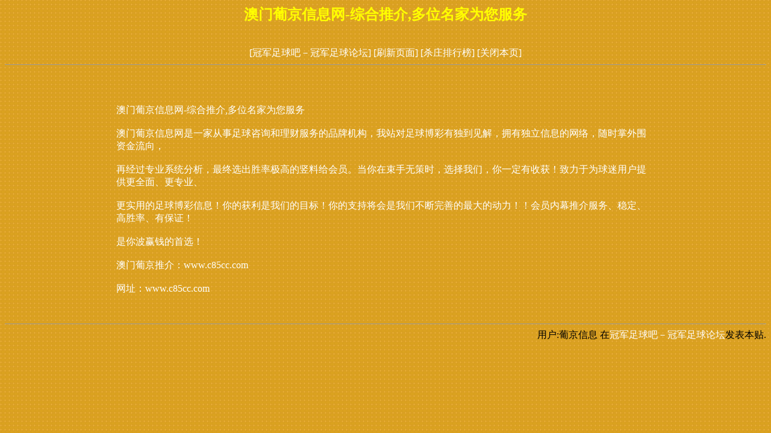

--- FILE ---
content_type: text/html
request_url: http://www.044441.com/html/0/3091.html
body_size: 1892
content:
<!DOCTYPE HTML PUBLIC "-//W3C//DTD HTML 4.01 Transitional//EN">
<html>
<head>
<meta http-equiv="Content-Type" content="text/html; charset=gb2312">
<title>澳门葡京信息网-综合推介,多位名家为您服务-葡京信息</title>
<style type="text/css">
<!--
body {
	background-image: url(../../images/bg_01.gif);
	background-color: #006600;
}
.style1 {
	color: #FF0000;
	font-weight: bold;
}
a:link {
	text-decoration: none;
}
a:visited {
	text-decoration: none;
}
a:hover {
	text-decoration: none;
}
a:active {
	text-decoration: none;
}
.STYLE2 {color: #FFFF00; font-weight: bold; }
-->
</style></head>
<strong>
<!--作者：葡京信息
邮箱：-->
</strong><div align="center" ><h2 class="STYLE2">澳门葡京信息网-综合推介,多位名家为您服务</h2>
<br>
</div>
</strong>
<div align='center'><a href=../../><font color=#ffffff>[冠军足球吧－冠军足球论坛]</font></a>&nbsp;<a href=javascript:location.reload()><font color=#ffffff>[刷新页面]</font></a>&nbsp;<a href=http://www.07770555.com/><font color=#ffffff>[杀庄排行榜]</font></a>&nbsp;<a href=javascript:window.close()><font color=#ffffff>[关闭本页]</font></a></td></tr></div>
<hr size=1>
<br><br><br><div align='center' class='s4'> <table width='900' border='0'><tr><td><font color=#ffffff>澳门葡京信息网-综合推介,多位名家为您服务<br /><br />澳门葡京信息网是一家从事足球咨询和理财服务的品牌机构，我站对足球博彩有独到见解，拥有独立信息的网络，随时掌外围资金流向，<br /><br />再经过专业系统分析，最终选出胜率极高的竖料给会员。当你在束手无策时，选择我们，你一定有收获！致力于为球迷用户提供更全面、更专业、<br /><br />更实用的足球博彩信息！你的获利是我们的目标！你的支持将会是我们不断完善的最大的动力！！会员内幕推介服务、稳定、高胜率、有保证！<br /><br />是你波赢钱的首选！<br /><br />澳门葡京推介：www.c85cc.com<br /><br />网址：www.c85cc.com<br /><br /></font></td></tr></table></div><br>
<hr size=1>
<div align='right'><font color=#000000>用户:葡京信息</font>&nbsp;在<a href=../../><font color=#ffffff>冠军足球吧－冠军足球论坛</font></a>发表本贴.</td></tr></div>
<br><div id=wmbbscontentads></div>

<style type="text/css">
<!--
.STYLE1 {color: #FFFFFF}
body {
	background-color: #006600;
}
-->
</style>
<div align="right"><br>
<span class="STYLE1"></span>
  <script language="JavaScript" src="../../images/contentads.js"></script>
</div>
</body>
<script language"javascript">
var currentpos,timer; 
function initialize() 
{ 
timer=setInterval("scrollwindow()",10);
} 
function sc(){
clearInterval(timer); 
}
function scrollwindow() 
{ 
currentpos=document.body.scrollTop; 
window.scroll(0,++currentpos); 
if (currentpos != document.body.scrollTop) 
sc();
} 
document.onmousedown=sc
document.ondblclick=initialize
</script>
</html>
